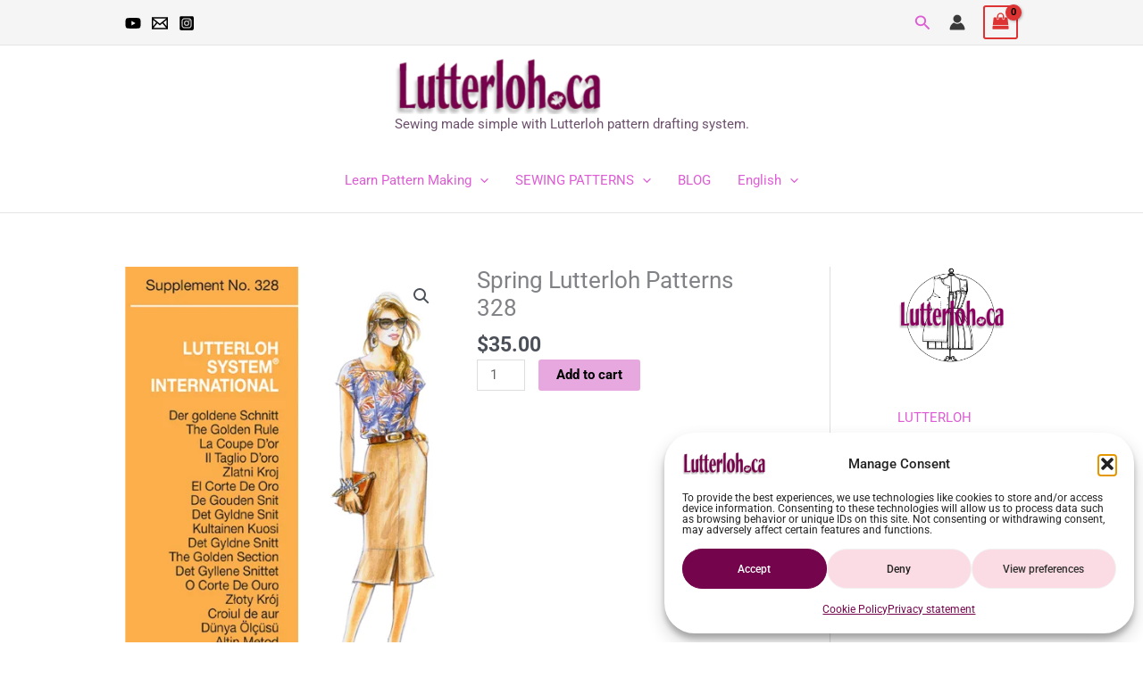

--- FILE ---
content_type: text/css
request_url: https://lutterloh.ca/wp-content/uploads/elementor/css/post-3161.css?ver=1769271013
body_size: 188
content:
.elementor-kit-3161{--e-global-color-primary:#74044C;--e-global-color-secondary:#54595F;--e-global-color-text:#7A7A7A;--e-global-color-accent:#FCDCE4;--e-global-color-384d20ff:#4054B2;--e-global-color-113d7066:#23A455;--e-global-color-7982212:#000;--e-global-color-4b8c472a:#FFF;--e-global-color-25d91b6:#FCDCE4;--e-global-color-da4490f:#74044C;--e-global-typography-primary-font-family:"Roboto";--e-global-typography-primary-font-weight:600;--e-global-typography-secondary-font-family:"Roboto Slab";--e-global-typography-secondary-font-weight:400;--e-global-typography-text-font-family:"Roboto";--e-global-typography-text-font-weight:400;--e-global-typography-accent-font-family:"Roboto";--e-global-typography-accent-font-weight:500;}.elementor-kit-3161 e-page-transition{background-color:#FFBC7D;}.elementor-section.elementor-section-boxed > .elementor-container{max-width:1140px;}.e-con{--container-max-width:1140px;}{}h1.entry-title{display:var(--page-title-display);}@media(max-width:1024px){.elementor-section.elementor-section-boxed > .elementor-container{max-width:1024px;}.e-con{--container-max-width:1024px;}}@media(max-width:767px){.elementor-section.elementor-section-boxed > .elementor-container{max-width:767px;}.e-con{--container-max-width:767px;}}

--- FILE ---
content_type: text/css
request_url: https://lutterloh.ca/wp-content/uploads/elementor/css/post-9148.css?ver=1769271013
body_size: 1646
content:
.elementor-9148 .elementor-element.elementor-element-f848dca{overflow:hidden;margin-top:0vw;margin-bottom:0vw;padding:3vw 0vw 3vw 0vw;}.elementor-bc-flex-widget .elementor-9148 .elementor-element.elementor-element-febf7ab.elementor-column .elementor-widget-wrap{align-items:center;}.elementor-9148 .elementor-element.elementor-element-febf7ab.elementor-column.elementor-element[data-element_type="column"] > .elementor-widget-wrap.elementor-element-populated{align-content:center;align-items:center;}.elementor-9148 .elementor-element.elementor-element-febf7ab.elementor-column > .elementor-widget-wrap{justify-content:center;}.elementor-9148 .elementor-element.elementor-element-febf7ab > .elementor-widget-wrap > .elementor-widget:not(.elementor-widget__width-auto):not(.elementor-widget__width-initial):not(:last-child):not(.elementor-absolute){margin-block-end:0px;}.elementor-9148 .elementor-element.elementor-element-febf7ab > .elementor-element-populated{border-style:solid;border-width:0px 1px 0px 0px;border-color:var( --e-global-color-astglobalcolor4 );padding:0vw 2vw 0vw 1vw;}.elementor-widget-theme-site-logo .widget-image-caption{color:var( --e-global-color-text );font-family:var( --e-global-typography-text-font-family ), Sans-serif;font-weight:var( --e-global-typography-text-font-weight );}.elementor-9148 .elementor-element.elementor-element-4cf8d9f > .elementor-widget-container{padding:0vw 0vw 0vw 5vw;}.elementor-widget-theme-site-title .elementor-heading-title{font-family:var( --e-global-typography-primary-font-family ), Sans-serif;font-weight:var( --e-global-typography-primary-font-weight );color:var( --e-global-color-primary );}.elementor-9148 .elementor-element.elementor-element-9229d20 > .elementor-widget-container{padding:6px 0px 10px 0px;}.elementor-9148 .elementor-element.elementor-element-9229d20{text-align:end;}.elementor-9148 .elementor-element.elementor-element-9229d20 .elementor-heading-title{font-family:"Roboto", Sans-serif;font-weight:400;line-height:22px;color:#F3C2CE;}.elementor-9148 .elementor-element.elementor-element-b6eb1bd.elementor-column > .elementor-widget-wrap{justify-content:flex-end;}.elementor-9148 .elementor-element.elementor-element-b6eb1bd > .elementor-element-populated{border-style:solid;border-width:0px 1px 0px 0px;border-color:var( --e-global-color-astglobalcolor6 );padding:0vw 3vw 0vw 3vw;}.elementor-widget-icon-list .elementor-icon-list-item:not(:last-child):after{border-color:var( --e-global-color-text );}.elementor-widget-icon-list .elementor-icon-list-icon i{color:var( --e-global-color-primary );}.elementor-widget-icon-list .elementor-icon-list-icon svg{fill:var( --e-global-color-primary );}.elementor-widget-icon-list .elementor-icon-list-item > .elementor-icon-list-text, .elementor-widget-icon-list .elementor-icon-list-item > a{font-family:var( --e-global-typography-text-font-family ), Sans-serif;font-weight:var( --e-global-typography-text-font-weight );}.elementor-widget-icon-list .elementor-icon-list-text{color:var( --e-global-color-secondary );}.elementor-9148 .elementor-element.elementor-element-2449fe4 > .elementor-widget-container{padding:0vw 0vw 0vw 0vw;}.elementor-9148 .elementor-element.elementor-element-2449fe4 .elementor-icon-list-items:not(.elementor-inline-items) .elementor-icon-list-item:not(:last-child){padding-block-end:calc(4px/2);}.elementor-9148 .elementor-element.elementor-element-2449fe4 .elementor-icon-list-items:not(.elementor-inline-items) .elementor-icon-list-item:not(:first-child){margin-block-start:calc(4px/2);}.elementor-9148 .elementor-element.elementor-element-2449fe4 .elementor-icon-list-items.elementor-inline-items .elementor-icon-list-item{margin-inline:calc(4px/2);}.elementor-9148 .elementor-element.elementor-element-2449fe4 .elementor-icon-list-items.elementor-inline-items{margin-inline:calc(-4px/2);}.elementor-9148 .elementor-element.elementor-element-2449fe4 .elementor-icon-list-items.elementor-inline-items .elementor-icon-list-item:after{inset-inline-end:calc(-4px/2);}.elementor-9148 .elementor-element.elementor-element-2449fe4 .elementor-icon-list-icon i{color:var( --e-global-color-25d91b6 );transition:color 0.3s;}.elementor-9148 .elementor-element.elementor-element-2449fe4 .elementor-icon-list-icon svg{fill:var( --e-global-color-25d91b6 );transition:fill 0.3s;}.elementor-9148 .elementor-element.elementor-element-2449fe4{--e-icon-list-icon-size:26px;--icon-vertical-offset:0px;}.elementor-9148 .elementor-element.elementor-element-2449fe4 .elementor-icon-list-item > .elementor-icon-list-text, .elementor-9148 .elementor-element.elementor-element-2449fe4 .elementor-icon-list-item > a{font-family:"Roboto", Sans-serif;font-size:15px;font-weight:400;}.elementor-9148 .elementor-element.elementor-element-2449fe4 .elementor-icon-list-text{transition:color 0.3s;}.elementor-9148 .elementor-element.elementor-element-10c0d74 > .elementor-element-populated{margin:0px 0px 0px 0px;--e-column-margin-right:0px;--e-column-margin-left:0px;padding:0vw 0vw 0vw 3vw;}.elementor-widget-heading .elementor-heading-title{font-family:var( --e-global-typography-primary-font-family ), Sans-serif;font-weight:var( --e-global-typography-primary-font-weight );color:var( --e-global-color-primary );}.elementor-9148 .elementor-element.elementor-element-130b2b9 .elementor-heading-title{font-size:25px;font-weight:400;color:var( --e-global-color-secondary );}.elementor-widget-nav-menu .elementor-nav-menu .elementor-item{font-family:var( --e-global-typography-primary-font-family ), Sans-serif;font-weight:var( --e-global-typography-primary-font-weight );}.elementor-widget-nav-menu .elementor-nav-menu--main .elementor-item{color:var( --e-global-color-text );fill:var( --e-global-color-text );}.elementor-widget-nav-menu .elementor-nav-menu--main .elementor-item:hover,
					.elementor-widget-nav-menu .elementor-nav-menu--main .elementor-item.elementor-item-active,
					.elementor-widget-nav-menu .elementor-nav-menu--main .elementor-item.highlighted,
					.elementor-widget-nav-menu .elementor-nav-menu--main .elementor-item:focus{color:var( --e-global-color-accent );fill:var( --e-global-color-accent );}.elementor-widget-nav-menu .elementor-nav-menu--main:not(.e--pointer-framed) .elementor-item:before,
					.elementor-widget-nav-menu .elementor-nav-menu--main:not(.e--pointer-framed) .elementor-item:after{background-color:var( --e-global-color-accent );}.elementor-widget-nav-menu .e--pointer-framed .elementor-item:before,
					.elementor-widget-nav-menu .e--pointer-framed .elementor-item:after{border-color:var( --e-global-color-accent );}.elementor-widget-nav-menu{--e-nav-menu-divider-color:var( --e-global-color-text );}.elementor-widget-nav-menu .elementor-nav-menu--dropdown .elementor-item, .elementor-widget-nav-menu .elementor-nav-menu--dropdown  .elementor-sub-item{font-family:var( --e-global-typography-accent-font-family ), Sans-serif;font-weight:var( --e-global-typography-accent-font-weight );}.elementor-9148 .elementor-element.elementor-element-162a42c .elementor-menu-toggle{margin:0 auto;}.elementor-9148 .elementor-element.elementor-element-162a42c .elementor-nav-menu .elementor-item{font-family:"Roboto", Sans-serif;font-size:14px;font-weight:500;text-transform:uppercase;}.elementor-9148 .elementor-element.elementor-element-162a42c .elementor-nav-menu--main .elementor-item{color:var( --e-global-color-da4490f );fill:var( --e-global-color-da4490f );padding-top:2px;padding-bottom:2px;}.elementor-9148 .elementor-element.elementor-element-162a42c .elementor-nav-menu--main .elementor-item:hover,
					.elementor-9148 .elementor-element.elementor-element-162a42c .elementor-nav-menu--main .elementor-item.elementor-item-active,
					.elementor-9148 .elementor-element.elementor-element-162a42c .elementor-nav-menu--main .elementor-item.highlighted,
					.elementor-9148 .elementor-element.elementor-element-162a42c .elementor-nav-menu--main .elementor-item:focus{color:var( --e-global-color-da4490f );}.elementor-9148 .elementor-element.elementor-element-162a42c .elementor-nav-menu--main:not(.e--pointer-framed) .elementor-item:before,
					.elementor-9148 .elementor-element.elementor-element-162a42c .elementor-nav-menu--main:not(.e--pointer-framed) .elementor-item:after{background-color:var( --e-global-color-25d91b6 );}.elementor-9148 .elementor-element.elementor-element-162a42c .e--pointer-framed .elementor-item:before,
					.elementor-9148 .elementor-element.elementor-element-162a42c .e--pointer-framed .elementor-item:after{border-color:var( --e-global-color-25d91b6 );}.elementor-9148 .elementor-element.elementor-element-162a42c .elementor-nav-menu--main .elementor-item.elementor-item-active{color:var( --e-global-color-text );}.elementor-9148 .elementor-element.elementor-element-162a42c .elementor-nav-menu--main:not(.e--pointer-framed) .elementor-item.elementor-item-active:before,
					.elementor-9148 .elementor-element.elementor-element-162a42c .elementor-nav-menu--main:not(.e--pointer-framed) .elementor-item.elementor-item-active:after{background-color:var( --e-global-color-25d91b6 );}.elementor-9148 .elementor-element.elementor-element-162a42c .e--pointer-framed .elementor-item.elementor-item-active:before,
					.elementor-9148 .elementor-element.elementor-element-162a42c .e--pointer-framed .elementor-item.elementor-item-active:after{border-color:var( --e-global-color-25d91b6 );}.elementor-9148 .elementor-element.elementor-element-162a42c .elementor-item:before{border-radius:25px;}.elementor-9148 .elementor-element.elementor-element-162a42c .e--animation-shutter-in-horizontal .elementor-item:before{border-radius:25px 25px 0 0;}.elementor-9148 .elementor-element.elementor-element-162a42c .e--animation-shutter-in-horizontal .elementor-item:after{border-radius:0 0 25px 25px;}.elementor-9148 .elementor-element.elementor-element-162a42c .e--animation-shutter-in-vertical .elementor-item:before{border-radius:0 25px 25px 0;}.elementor-9148 .elementor-element.elementor-element-162a42c .e--animation-shutter-in-vertical .elementor-item:after{border-radius:25px 0 0 25px;}.elementor-9148 .elementor-element.elementor-element-dd7d82a > .elementor-element-populated{border-style:solid;border-width:0px 0px 0px 1px;border-color:var( --e-global-color-astglobalcolor6 );padding:0vw 0vw 0vw 2vw;}.elementor-9148 .elementor-element.elementor-element-caf6c3c .elementor-heading-title{font-size:25px;font-weight:400;color:var( --e-global-color-secondary );}.elementor-widget-woocommerce-menu-cart .elementor-menu-cart__toggle .elementor-button{font-family:var( --e-global-typography-primary-font-family ), Sans-serif;font-weight:var( --e-global-typography-primary-font-weight );}.elementor-widget-woocommerce-menu-cart .elementor-menu-cart__product-name a{font-family:var( --e-global-typography-primary-font-family ), Sans-serif;font-weight:var( --e-global-typography-primary-font-weight );}.elementor-widget-woocommerce-menu-cart .elementor-menu-cart__product-price{font-family:var( --e-global-typography-primary-font-family ), Sans-serif;font-weight:var( --e-global-typography-primary-font-weight );}.elementor-widget-woocommerce-menu-cart .elementor-menu-cart__footer-buttons .elementor-button{font-family:var( --e-global-typography-primary-font-family ), Sans-serif;font-weight:var( --e-global-typography-primary-font-weight );}.elementor-widget-woocommerce-menu-cart .elementor-menu-cart__footer-buttons a.elementor-button--view-cart{font-family:var( --e-global-typography-primary-font-family ), Sans-serif;font-weight:var( --e-global-typography-primary-font-weight );}.elementor-widget-woocommerce-menu-cart .elementor-menu-cart__footer-buttons a.elementor-button--checkout{font-family:var( --e-global-typography-primary-font-family ), Sans-serif;font-weight:var( --e-global-typography-primary-font-weight );}.elementor-widget-woocommerce-menu-cart .woocommerce-mini-cart__empty-message{font-family:var( --e-global-typography-primary-font-family ), Sans-serif;font-weight:var( --e-global-typography-primary-font-weight );}.elementor-9148 .elementor-element.elementor-element-7ce1d6e{--divider-style:solid;--subtotal-divider-style:solid;--elementor-remove-from-cart-button:none;--remove-from-cart-button:block;--cart-border-style:none;--cart-footer-layout:1fr 1fr;--products-max-height-sidecart:calc(100vh - 240px);--products-max-height-minicart:calc(100vh - 385px);}.elementor-9148 .elementor-element.elementor-element-7ce1d6e .widget_shopping_cart_content{--subtotal-divider-left-width:0;--subtotal-divider-right-width:0;}.elementor-theme-builder-content-area{height:400px;}.elementor-location-header:before, .elementor-location-footer:before{content:"";display:table;clear:both;}@media(max-width:1024px){.elementor-9148 .elementor-element.elementor-element-b6eb1bd > .elementor-element-populated{padding:0vw 2vw 0vw 0vw;}.elementor-9148 .elementor-element.elementor-element-2449fe4{--e-icon-list-icon-size:21px;--e-icon-list-icon-align:right;--e-icon-list-icon-margin:0 0 0 calc(var(--e-icon-list-icon-size, 1em) * 0.25);--icon-vertical-offset:2px;}.elementor-9148 .elementor-element.elementor-element-2449fe4 .elementor-icon-list-item > .elementor-icon-list-text, .elementor-9148 .elementor-element.elementor-element-2449fe4 .elementor-icon-list-item > a{font-size:12px;}.elementor-9148 .elementor-element.elementor-element-130b2b9 .elementor-heading-title{font-size:18px;}.elementor-9148 .elementor-element.elementor-element-dd7d82a > .elementor-element-populated{border-width:0px 0px 0px 1px;padding:0vw 0vw 0vw 3vw;}}@media(max-width:767px){.elementor-9148 .elementor-element.elementor-element-f848dca, .elementor-9148 .elementor-element.elementor-element-f848dca > .elementor-background-overlay{border-radius:0px 0px 0px 0px;}.elementor-9148 .elementor-element.elementor-element-f848dca{padding:5vw 5vw 5vw 5vw;}.elementor-9148 .elementor-element.elementor-element-febf7ab > .elementor-element-populated{border-width:0px 0px 0px 0px;}.elementor-9148 .elementor-element.elementor-element-9229d20{text-align:center;}.elementor-9148 .elementor-element.elementor-element-b6eb1bd > .elementor-element-populated{border-width:0px 0px 0px 0px;margin:6vw 0vw 0vw 0vw;--e-column-margin-right:0vw;--e-column-margin-left:0vw;padding:0vw 0vw 0vw 2vw;}.elementor-9148 .elementor-element.elementor-element-10c0d74 > .elementor-element-populated{margin:6vw 0vw 0vw 0vw;--e-column-margin-right:0vw;--e-column-margin-left:0vw;}.elementor-9148 .elementor-element.elementor-element-dd7d82a > .elementor-element-populated{border-width:0px 0px 0px 0px;}}/* Start custom CSS for theme-site-logo, class: .elementor-element-4cf8d9f */.logo {
    max-width: 250px !important; /* Largeur maximale du logo */
    max-height: 150px!important; /* Hauteur maximale du logo */
}
@media screen and (max-width: 768px) {
    .logo {
        max-width: 150px !important;
        max-height: 75px !important;
    }
}/* End custom CSS */